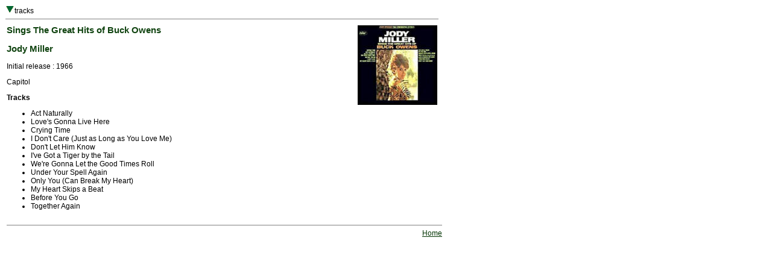

--- FILE ---
content_type: text/html
request_url: http://www.deaddisc.com/ot/Sings_The_Great_Hits_Of_Buck_Owens.htm
body_size: 702
content:
<HTML><head>
<title>Grateful Dead Family Discography: Sings The Great Hits of Buck Owens</title>
<link REL="StyleSheet" HREF="G.css">
</head>

<body>
<table border=0 width="720" cellspacing="0" cellpadding="1">
<tr valign="top"><td align="left">
<A HREF="#t"><img src="d.gif" border="0"></a>tracks
<hr size="1" noshade></td></tr></table>

<table border=0 width="720" cellspacing="0" cellpadding="3"><tr valign="top">

<td width="540" align="left"><h3>Sings The Great Hits of Buck Owens</h3><h3>Jody Miller</h3>Initial release : 1966<p>Capitol<P>

<A NAME="t"></a><b>Tracks</b><p>

<ul>
<LI> Act Naturally
<LI> Love's Gonna Live Here
<LI> Crying Time
<LI> I Don't Care (Just as Long as You Love Me)
<LI> Don't Let Him Know
<LI> I've Got a Tiger by the Tail
<LI> We're Gonna Let the Good Times Roll
<LI> Under Your Spell Again
<LI> Only You (Can Break My Heart)
<LI> My Heart Skips a Beat
<LI> Before You Go
<LI> Together Again
</ul>

</td>

<td width="180" align="right"><img src="../imgot/Sings_The_Great_Hits_Of_Buck_Owens.jpg" alt="album cover" align="right" border="1"></td></tr></table>

<table border=0 width="720" cellspacing="0" cellpadding="3"><tr valign="top"><td>

<div align="right">
<hr width="720" size="1" noshade><A HREF="../index.html">Home</a>
</div></td></tr></table></BODY></HTML>
